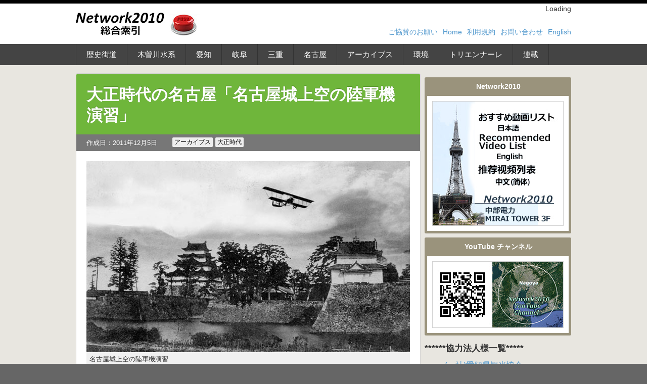

--- FILE ---
content_type: text/html
request_url: https://network2010.org/article/90
body_size: 7625
content:
<!DOCTYPE html PUBLIC "-//W3C//DTD XHTML 1.0 Transitional//EN" "https://www.w3.org/TR/xhtml1/DTD/xhtml1-transitional.dtd">
<html xmlns="https://www.w3.org/1999/xhtml" >

<!-- #BeginTemplate "blog.dwt" -->

<head>
	<meta http-equiv="Content-Type"content="text/html;charset=utf-8" />
	<meta name="viewport" content="width=1024" />
<!-- #BeginEditable "doctitle" -->
	<meta name="description" content="" />
	<meta name="keyword" content="" />
	<title>大正時代の名古屋「名古屋城上空の陸軍機演習」 : Network2010.org</title>
	<meta property="og:title" content="大正時代の名古屋「名古屋城上空の陸軍機演習」 : Network2010.org" />
<meta property="og:site_name" content="コンテンツ投稿" />
<meta property="og:url" content="https://network2010.org/article/90" />
<meta property="og:type" content="article" />
<meta property="og:image" content="http://network2010.org/icons/network2010.gif" />
<meta property="og:description" content="名古屋100km圏内の街道･歴史・文化･祭･イベント･観光情報など地域の魅力を独自に取材し、動画･写真でたっぷり紹介！" />
	<meta property="fb:app_id" content="	331281163612600" />
<meta property="fb:admins" content="100003355476398" />

	<link rel="stylesheet" type="text/css" href="https://network2010.org/colorbox/colorbox.css" />

<!-- #EndEditable -->
	<link rel="shortcut icon" href="https://network2010.org/contents/icons/network2010.ico" />
	<link rel="alternate"type="application/atom+xml"title="Network2010"href="https://network2010.org/feed?feed=atom"/>
	<link rel="stylesheet" type="text/css" href="https://network2010.org/contents/css/base.css"/>
	<!--[if gte IE 9]>
	  <style type="text/css">

	    body {
	       font-size:small;
	    }
	  </style>
	<![endif]-->
	<link rel="stylesheet" type="text/css" href="https://network2010.org/contents/css/css.css" />
<!-- Google tag (gtag.js) -->
<script async src="https://www.googletagmanager.com/gtag/js?id=G-PH8VE62W76"></script>
<script>
  window.dataLayer = window.dataLayer || [];
  function gtag(){dataLayer.push(arguments);}
  gtag('js', new Date());

  gtag('config', 'G-PH8VE62W76');
</script>
</head>


<body id="top">
<div id="fb-root"></div>
<script>(function(d, s, id) {
	var js, fjs = d.getElementsByTagName(s)[0];
	if (d.getElementById(id)) return;
		js = d.createElement(s); js.id = id;
		js.src = "//connect.facebook.net/ja_JP/all.js#xfbml=1&appId=	331281163612600";
		fjs.parentNode.insertBefore(js, fjs);
	}(document, 'script', 'facebook-jssdk'));
</script>

	<div id="header_bg">
		<div id="header">
			<h1><a href="https://network2010.org/article/2107"> 
<img alt="Network2010.org" src="https://network2010.org/contents/image/Network2010_logo.jpg" height="50" width="245" /></a></h1>
			<!--<div class="vcpn"><a href="https://network2010.org/article/1301">Network2010の運営主体が<br />NPO法人VCPNに移管しました</a></div>-->

			<div id="cse-search-form" style="width: 300px;">Loading</div>

			<link rel="stylesheet" href="https://www.google.com/cse/style/look/default.css" type="text/css" /> <style type="text/css">

			  input.gsc-input {
			    border-color: #BCCDF0;
			  }
			  input.gsc-search-button {
			    border-color: #666666;
			    background-color: #CECECE;
			  }
			</style>
			<div class="header_right">
				<ul>
					<li><a href="https://network2010.org/article/2238">ご協賛のお願い</a></li>
					<li><a href="https://network2010.org/">Home</a></li>
                              <li><a href="https://network2010.org/article/2200">利用規約</a></li>
					<li><a href="https://network2010.org/inquiry">お問い合わせ</a></li>
<li><a href="https://network2010.org/article/2137">English</a></li>
				</ul>
			</div>
		</div>
	</div>


	<div id="navi_bg">
		<div id="navi">
			<ul class="horizontalNavi">
				<li><a href="https://network2010.org/kaido/index.html">歴史街道</a></li>
				<li><a href="https://network2010.org/kisogawa/index.html">木曽川水系</a></li>
				<li><a href="https://network2010.org/aichi">愛知</a></li>
				<li><a href="https://network2010.org/gifu">岐阜</a></li>
				<li><a href="https://network2010.org/mie">三重</a></li>
				<li><a href="https://network2010.org/nagoya">名古屋</a></li>
				<li><a href="https://network2010.org/archives">アーカイブス</a></li>
				<li><a href="https://network2010.org/environment">環境</a></li>
				<li><a href="https://network2010.org/aichitriennale">トリエンナーレ</a></li>
				<li><a href="https://network2010.org/series">連載</a></li>
			</ul>
		</div>
	</div>



	<!-- コンテンツ -->
	<div id="content_bg">
		<div id="content">


			<!-- メインコンテンツ -->
			<!-- #BeginEditable "maincontent" -->
			<div id="maincontent">


				<!-- 記事エリア -->
				<div class="article">
										<div class="headline">
						<h2>大正時代の名古屋「名古屋城上空の陸軍機演習」</h2>
					</div>
					<ul class="entry_info">
						<li class="date"><a href="/article/90">作成日：2011年12月5日</a></li>
						<li class="label_box">
							<ul>
															<li class="label"><a href="/category/%E3%82%A2%E3%83%BC%E3%82%AB%E3%82%A4%E3%83%96%E3%82%B9">アーカイブス</a></li>
							 								<li class="label"><a href="/category/%E5%A4%A7%E6%AD%A3%E6%99%82%E4%BB%A3">大正時代</a></li>
							 
							</ul>
						</li>
					</ul>
					

					

										<div class="entry">
						<div class="caption"><img height="378" width="640" src="http://network2010.org/contents/files/archive/taisho_archives_90.jpg" alt="名古屋城上空の陸軍機演習" />
<p>名古屋城上空の陸軍機演習</p>
</div>
<p>名古屋場内には、歩兵第6連隊、騎兵第3連隊、野砲兵第３連隊、輜重兵第3大隊が駐屯し、師団司令部が総轄した。本丸や西の丸などは明治26年(1983)宮内省に移管され名古屋離宮となった。写真は、名古屋城の上を演習のため陸軍の複葉機が飛んでいる様子。</p>
<dl class="index"><dt>大正時代(1912-1926)の名古屋</dt><dd><a href="http://network2010.org/article/90">名古屋城上空の陸軍機演習</a></dd><dd><a href="http://network2010.org/article/91">名古屋まつり山車揃え</a></dd><dd><a href="http://network2010.org/article/705">陸軍地方幼年学校 </a></dd><dd><a href="http://network2010.org/article/92">名古屋国技館</a></dd><dd><a href="http://network2010.org/article/93">瀧兵商店</a></dd><dd><a href="http://network2010.org/article/708">千種停車場</a></dd><dd><a href="http://network2010.org/article/106">名古屋市役所前</a></dd><dd><a href="http://network2010.org/article/713">愛知県会議事堂</a></dd><dd><a href="http://network2010.org/article/107">名古屋市役所</a></dd><dd><a href="http://network2010.org/article/105">栄町交差点</a></dd><dd><a href="http://network2010.org/article/719">名古屋郵便局</a></dd><dd><a href="http://network2010.org/article/96">名古屋駅前(大正初期)</a></dd><dd><a href="http://network2010.org/article/98">名古屋駅(笹島)前</a></dd><dd><a href="http://network2010.org/article/103">名古屋駅前の人力車</a></dd><dd><a href="http://network2010.org/article/101">名古屋駅構内</a></dd><dd><a href="http://network2010.org/article/709">東邦瓦斯本社</a></dd><dd><a href="http://network2010.org/article/108">旭遊郭（花園町</a></dd><dd><a href="http://network2010.org/article/113">東別院 彼岸の賑わい</a></dd><dd><a href="http://network2010.org/article/870">東邦瓦斯工場</a></dd><dd><a href="http://network2010.org/article/707">熱田停車場</a></dd><dd><a href="http://network2010.org/article/117">熱田神宮海上門</a></dd><dd><a href="http://network2010.org/article/714">第八高等学校</a></dd><dd><a href="http://network2010.org/article/717">荒子観音寺</a></dd><dd><a href="http://network2010.org/article/871">教育水族館と南陽館</a></dd><dd><a href="http://network2010.org/article/119">名古屋港</a></dd><dd><a href="http://network2010.org/article/2107">☆INDEXへ☆</a></dd></dl>
<div class="caption"><img height="460" width="640" src="http://network2010.org/contents/files/archive/taisho_photo/90_02now.jpg" alt="現在の風景" />
<p>現在の風景</p>
</div>
<h3>地図</h3>
<p><iframe width="640" height="640" scrolling="no" marginwidth="0" frameborder="0" src="http://maps.google.co.jp/maps/ms?msa=0&amp;msid=210363245440283073958.0004b2d5fc4dc35e4ee4f&amp;brcurrent=3,0x6003709e107b2365:0x2a9622d4e8ceb352,0&amp;ie=UTF8&amp;t=m&amp;vpsrc=6&amp;ll=35.190224,136.899691&amp;spn=0.044822,0.054846&amp;z=14&amp;iwloc=0004b2d60142908da35c6&amp;output=embed" marginheight="0"></iframe><br /><small>より大きな地図で <a href="http://maps.google.co.jp/maps/ms?msa=0&amp;msid=210363245440283073958.0004b2d5fc4dc35e4ee4f&amp;brcurrent=3,0x6003709e107b2365:0x2a9622d4e8ceb352,0&amp;ie=UTF8&amp;t=m&amp;vpsrc=6&amp;ll=35.190224,136.899691&amp;spn=0.044822,0.054846&amp;z=14&amp;iwloc=0004b2d60142908da35c6&amp;source=embed" style="color: #0000ff; text-align: left;">アーカイブス大正時代</a> を表示</small></p>
<dl class="index"><dd><a href="#top">to page top</a></dd></dl><dl class="index"></dl>
						<a name="more"></a>



						<ul class="social_button">
							<li><div class="fb-like fb-like-comment" data-href="https://network2010.org/article/90" data-send="false" data-layout="button_count" data-width="450" data-show-faces="false"></div></li>
							<li><a href="http://twitter.com/share" class="twitter-share-button" data-url="https://network2010.org/article/90" data-count="horizontal">Tweet</a><script type="text/javascript" src="https://platform.twitter.com/widgets.js"></script></li>
							<li class="entry_last_update_date">最終更新：2023年8月13日 18時39分</li>
						</ul>


					</div>
					


						

				</div><!-- 記事エリア ここまで -->

			</div>

			<!-- #EndEditable -->
			<!-- メインコンテンツ ここまで -->


<!-- サイドバー -->
<div id="sidebar">


			
<div class="side_ｃooperation">
<div style="text-align: center">
  <h4>Network2010 </h4>
 </div>
   <ul>
<li><a href="https://network2010.org/article/2261" target="_blank">
<img src="https://network2010.org/contents/image/2261_botton.jpg" alt="" height="245" width="258" /></a></li>

</ul>
</div>

<div class="side_ｃooperation">
<div style="text-align: center">
  <h4> YouTube チャンネル</h4>
 </div>
<ul>
<li><a href="https://www.youtube.com/user/2010Network" target="_blank">
<img src="https://network2010.org/contents/image/2261youtube.jpg" alt="" height="130" width="258" /></a></li>
</ul></div>
				
<h5>******協力法人様一覧*****</h5>
<ul>
<li><a href="https://www.aichinavi.jp/" target="_blank">(一社)愛知県観光協会</a></li>
<li><a href="http://www.nagoya-info.jp/ncvb/" target="_blank">(公財)名古屋観光コンベンションビューロー</a></li>
<li><a href="https://inuyama.gr.jp/" target="_blank">(一社)犬山市観光協会</a></li>
<li><a href="http://www.nagoya-tv-tower.co.jp/" target="_blank">中部電力 MIRAI TOWER</a></li>
<li><a target="_blank" href="http://www.shinto-tsushin.co.jp/">株式会社新東通信</a></li>
<li><a href="https://www.hirokouji.com/" target="_blank">広小路セントラルエリア活性化協議会</a></li>
<li><a href="https://www.hirokouji.jp//" target="_blank">広小路中央商店街</a></li>
<li><a href="http://www.sakae-tax-corp.jp/" target="_blank">都築敏公認会計士事務所／栄税理士法人</a></li>
<li><a href="http://www.brck.co.jp/index.php" target="_blank">バイオリサーチセンター株式会社</a></li>
</ul>
<h5><a href="https://network2010.org/article/2238">-----個人の協力者-----</a></h5>




							<div class="social_link">
								<a href="https://www.youtube.com/user/2010Network/videos">
								<img title="Network2010チャンネル" alt="Network2010チャンネル" height="48" src="https://network2010.org/contents/icons/you_tube.png" width="48" /></a>
								<a href="https://twitter.com/Network2010org">
								<img title="Network2010のTwitter" alt="Network2010のTwitter" height="48" src="https://network2010.org/contents/icons/twitter.png" width="48" /></a>
								<a href="https://network2010.org/feed?feed=atom">
								<img title="Network2010のRSS" alt="Network2010のRSS" height="48" src="https://network2010.org/contents/icons/rss.png" width="48" /></a>
							</div>


						</div><!-- サイドバー ここまで -->

			<div class="pagetop clearboth">
				<p><a href="#top">このページの先頭へ</a></p>
			</div>

		</div><!-- end #content -->
	</div><!-- コンテンツ ここまで -->





	<!-- フッター -->
	<div id="footer_bg">
		<div id="footer">
			<ul class="column">
				<li>
					<dl>
						<dt>Network2010.org</dt>
						<dd><a href="https://network2010.org/article/1490">2013年取材活動報告</a></dd>
						<dd><a href="https://network2010.org/article/1491">「友隣行」提供動画リスト</a></dd>
						<dd><a href="https://network2010.org/article/475">Network2010について</a></dd>
						<dd><a href="https://network2010.org/article/477">ご協賛のお願い</a></dd>
						<dd><a href="https://network2010.org/article/476">協賛者リスト</a></dd>
						<dd><a href="https://network2010.org/donation">寄付の報告</a></dd>
						<dd><a href="https://network2010.org/inquiry">お問い合わせ</a></dd>
					</dl>
				</li>
				<li>
					<dl>
						<dt>お知らせ</dt>
												<dd><a href="/article/2035">Network2010足跡</a></dd>
												<dd><a href="/article/2034">ドローン撮影サンプル</a></dd>
												<dd><a href="/article/2033">進行中の事業②</a></dd>
												<dd><a href="/article/2032">進行中の事業①</a></dd>
						
					</dl>
				</li>
				<li>
					<dl>
						<dt>新着記事</dt>
												<dd><a href="/article/2270">シリーズ1930年代の名古屋</a></dd>
												<dd><a href="/article/2269">豊臣兄弟、加藤清正のふるさと中村</a></dd>
												<dd><a href="/article/2268">AIで蘇る100年前の名古屋（四区時代）中区その1</a></dd>
												<dd><a href="/article/2267">名古屋まつり 2025 </a></dd>
						
					</dl>
				</li>
				<li>
					<dl>
						<dt>イベント情報</dt>
						
					</dl>
				</li>
			</ul>
			<div class="copyright">
			Copyright © 2009–2011 Network2010. All rights reserved.
			</div>
		</div>
	</div>

	<!-- フッター ここまで -->

	<script type="text/javascript" src="https://network2010.org/contents/js/jquery-1.7.1.min.js"></script>
	<script type="text/javascript" src="https://network2010.org/contents/js/scroll.js"></script>

	<!-- googleカスタム検索 -->
	<script src="https://www.google.com/jsapi" type="text/javascript"></script>
	<script type="text/javascript">
		google.load('search', '1', {language : 'ja'});
		google.setOnLoadCallback(function() {
		var customSearchOptions = {};
		var imageSearchOptions = {};
		imageSearchOptions['layout'] = google.search.ImageSearch.LAYOUT_POPUP;
		customSearchOptions['enableImageSearch'] = true;
		customSearchOptions['imageSearchOptions'] = imageSearchOptions;  var customSearchControl = new google.search.CustomSearchControl(
		  '002262327362505347021:xuxcjia-g8a', customSearchOptions);
		customSearchControl.setResultSetSize(google.search.Search.FILTERED_CSE_RESULTSET);
		var options = new google.search.DrawOptions();
		options.enableSearchboxOnly("https://network2010.org/search");
		customSearchControl.draw('cse-search-form', options);
		}, true);
	</script>
	<!-- googleカスタム検索　ここまで -->

	<script type="text/javascript">	//google-analytics
	  var _gaq = _gaq || [];
	  _gaq.push(['_setAccount', 'UA-3308699-2']);
	  _gaq.push(['_trackPageview']);

	  (function() {
	    var ga = document.createElement('script'); ga.type = 'text/javascript'; ga.async = true;
	    ga.src = ('https:' == document.location.protocol ? 'https://ssl' : 'https://www') + '.google-analytics.com/ga.js';
	    var s = document.getElementsByTagName('script')[0]; s.parentNode.insertBefore(ga, s);
	  })();
	</script>

<!-- #BeginEditable "script" -->
	<script type="text/javascript" src="https://network2010.org/contents/js/addhtml.js"></script>
	<script type="text/javascript" src="https://network2010.org/contents/js/index_hover.js"></script>

	<script type="text/javascript" src="https://network2010.org/colorbox/jquery.colorbox.js"></script>
		<script type="text/javascript">	//colorbox
			$(document).ready(function(){
				//Examples of how to assign the ColorBox event to elements
				$(".group1").colorbox({rel:'group1'});
				$(".group2").colorbox({rel:'group2'});
				$(".group3").colorbox({rel:'group3'});
				$(".group4").colorbox({rel:'group4'});
				$(".ajax").colorbox();
				$(".youtube").colorbox({iframe:true, innerWidth:425, innerHeight:344});
				$(".iframe").colorbox({iframe:true, width:"95%", height:"95%"});
				$(".inline").colorbox({inline:true, width:"50%"});
				$(".callbacks").colorbox({
					onOpen:function(){ alert('onOpen: colorbox is about to open'); },
					onLoad:function(){ alert('onLoad: colorbox has started to load the targeted content'); },
					onComplete:function(){ alert('onComplete: colorbox has displayed the loaded content'); },
					onCleanup:function(){ alert('onCleanup: colorbox has begun the close process'); },
					onClosed:function(){ alert('onClosed: colorbox has completely closed'); }
				});

				//Example of preserving a JavaScript event for inline calls.
				$("#click").click(function(){
					$('#click').css({"background-color":"#f00", "color":"#fff", "cursor":"inherit"}).text("Open this window again and this message will still be here.");
					return false;
				});
			});
		</script>

		<script type="text/javascript" src="https://network2010.org/contents/js/simplelib.min.js"></script>
<!-- #EndEditable -->


<!-- nakanohito.jp ここから -->
	<script type='text/javascript'>
	<!--
	(function() {
	var login = '',
	    fpf = true,
	    fpn = '__ulfpc';

	// DO NOT ALTER BELOW THIS LINE
	var id = 6008125, h = '62ea';
	var rand = rand || Math.floor(Math.random() * 9000000) + 1000000;
	if('http:'==document.location.protocol){var params={id:id,lt:3,h:h,url:document.URL,ref:document.referrer,lg:login,rand:rand,bw:(window.innerWidth?window.innerWidth:(document.documentElement && document.documentElement.clientWidth!=0?document.documentElement.clientWidth:(document.body?document.body.clientWidth:0 ))),bh:(window.innerHeight?window.innerHeight:(document.documentElement && document.documentElement.clientHeight!=0?document.documentElement.clientHeight:(document.body?document.body.clientHeight:0 ))),dpr:(window.devicePixelRatio!=undefined?window.devicePixelRatio:0),sw:screen.width,sh:screen.height,dpr:(window.devicePixelRatio!=undefined?window.devicePixelRatio:0),sb:document.title,guid:'ON'};if(fpf){params.fp=getuid(fpn);}params.eflg=1;var a=document.createElement('a');var lg=document.createElement('img');lg.setAttribute('id','_ullogimgltr');lg.setAttribute('width',1);lg.setAttribute('height',1);lg.setAttribute('alt','');var src='https://le.nakanohito.jp/le/1/?';for(var key in params ) src=src.concat(key+'='+encodeURIComponent(params[key] )+'&');lg.src=src.slice(0,-1);a.setAttribute('href','https://smartphone.userlocal.jp/');a.setAttribute('target','_blank');a.appendChild(lg);var s=document.getElementsByTagName('body')[0];s.appendChild(a);}
	function getuid(key){var arr=[],date=new Date(),exp=new Date();exp.setFullYear(exp.getFullYear()+7);if(document.cookie){arr=document.cookie.split(";");for(var i=0; i<arr.length; i++ ){var str=arr[i].replace(/^\s+|\s+$/g,"");var len=str.indexOf('=');if(str.substring(0,len)==key)return unescape(str.slice(len+1));}}var r=randobet(4);var m=date.getMonth()+1,d=date.getDate(),h=date.getHours(),i=date.getMinutes(),s=date.getSeconds();var num=String(date.getFullYear())+(String(m).length==1?'0':'' )+String(m)+(String(d).length==1?'0':'' )+String(d)+(String(h).length==1?'0':'' )+String(h)+(String(i).length==1?'0':'' )+String(i)+(String(s).length==1?'0':'' )+String(s)+String(r);document.cookie=key+'='+num+'_f; expires='+(new Date(exp).toUTCString())+'; domain='+location.hostname;return num+'_f';}
	function randobet(n){var a='123456789'.split(''),s='';for(var i=0;i<n;i++) s+=a[Math.floor(Math.random() * a.length)];return s;};
	})();
	//-->
	</script>
	<noscript>
	<a href='https://smartphone.userlocal.jp/' target='_blank'><img src='https://le.nakanohito.jp/le/1/?id=6008125&h=62ea&lt=3&guid=ON&eflg=1' alt='スマートフォン解析' height='1' width='1' border='0' /></a>
	</noscript>
<!-- nakanohito.jp ここまで -->

</body>

<!-- #EndTemplate -->

</html>


--- FILE ---
content_type: text/css
request_url: https://network2010.org/contents/css/base.css
body_size: 2029
content:
@charset "utf-8";

/*
@prefix : <http://purl.org/net/ns/doas#> .
<> a :CSSstylesheet;
 :title "Vicuna Smart Canvas Style - Context";
 :created "2008-04-10";
 :release [:revision "1.0"; :created "2008-04-10"];
 :author [:name "wu"; :homepage <http://vicuna.jp/>; :mbox "3ping.org@gmail.com"];
 :license <http://www.opensource.org/licenses/mit-license.php>;
 :description "各要素単独のスタイル";
 :note "
 	Outline - 
		1-1.Yahoo UI Library Fonts CSS. 
		1-2.Settings. 
		1-3.Universal selector. 
		1-4.Structure Module. 
		1-5.Text Module. 
		1-6.Hypertext Module. 
		1-7.List Module. 
		1-8.Edit Module. 
		1-9.Forms Module. 
		1-10.Tables Module. 
		1-11.Image Module. 
		1-12.Object Module
		";
 :dependencies [
 	:name "Yahoo";
	:title "YUI Fonts CSS";
	:description "ブラウザ間のフォントサイズを揃えるライブラリ";
	:revisiton "2.5.1";
	:homepage <http://developer.yahoo.com/yui/fonts/>;
	:license <http://developer.yahoo.com/yui/license.txt>;
	:note "
		Font-size Adjustment.
			77% = 10px	|	123.1% = 16px	|	167% = 22px
			85% = 11px	|	131% =  17px	|	174% = 23px 
			93% = 12px	|	138.5% = 18px	|	182% = 24px 
			100% = 13px	|	146.5% = 19px	|	189% = 25px 
			108% = 14px	|	153.9% = 20px	|	197% = 26px 
			116% = 15px	|	161.6% = 21px	| 
			"
	] .
*/

/* Do not edit*/
body {font:13px/*1.231*/ メイリオ,arial,helvetica,clean,sans-serif;*font-size:small;*font:x-small;}table {font-size:inherit;font:100%;}tt{font-family:monospace;*font-size:108%;line-height:100%;}

samp{font-family:monospace;*font-size:108%;line-height:100%;}

kbd{font-family:monospace;*font-size:108%;line-height:100%;}

code{font-family:monospace;*font-size:108%;line-height:100%;}

pre{font-family:monospace;*font-size:108%;line-height:100%;}

/*======================================

	1-2. Font size setting
	
=======================================*/

blockquote {
	font-size: 110%;
}

p {
	font-size: 110%;
}

dd {
	font-size: 110%;
}

dt {
	font-size: 110%;
}

li {
	font-size: 110%;
}

/*======================================

	1-3.Universal selector
	
=======================================*/

* {
	margin:0;
	padding:0;
}

/*======================================

	1-4.Structure Module
	
=======================================*/

html {
	margin:0;
	padding:0;

	/*overflow-y: scroll;*/
}

body {
	line-height: 1.5;
}

/*======================================

	1-5.Text Module
	
=======================================*/

address {
	margin: 0.5em 0 1em 0;
}

blockquote {
	margin: 0.5em 0 1em 0;
}

p {
	margin: 0.5em 0 1em 0;
}

address {
	font-style: normal;
}

h6 {
	margin: 0.8em 0 0.5em 0;
}

h5 {
	margin: 0.8em 0 0.5em 0;
}

h4 {
	margin: 0.8em 0 0.5em 0;
}

h3 {
	margin: 0.8em 0 0.5em 0;
}

h2 {
	margin: 0.8em 0 0.5em 0;
}

h1 {
	margin: 0.8em 0 0.5em 0;
}

h1 {
	font-size: 200%;
}

h2 {
	padding-bottom: 0.3em;
	font-size: 220%;
}
h3 {
	padding: 0.1em 0px;
	font-size: 170%;
}
h4 {
	font-size: 140%;
}
h5 {
	font-size: 116%;
}
h6 {
	font-size: 116%;
}

p {
	line-height: 1.7;
}

br {
	letter-spacing: 0;
}


blockquote {
	margin-left: 40px;
	padding: 0.6em 20px;
}

blockquote * {
	margin: 0;
	border: none!important;
}

blockquote[title]:before {
	margin-bottom: 0.6em;
	display: block;
	content: "Quote: "attr(title); 
}

blockquote[cite]:after {
	padding: 0.8em 20px;
	display: block; 
	content: "Quote: "attr(cite);
	text-align: right;
}

em {
	font-weight: bold;
	font-style: normal;
}

strong {

}

code {
	font-family: monospace;
}

acronym {
	border-bottom: 1px dotted #aaa;
	cursor: help;
}


abbr {
	border-bottom: 1px dotted #aaa;
	cursor: help;
}


/*======================================

	1-6.Hypertext Module
	
=======================================*/
a:link {
	color: #4f97cd;
	text-decoration: none;
}

a:visited {
	color: #4f97cd;
	text-decoration: none;
}

a:hover {
	color: #16b6ff;
	text-decoration: underline;
}


/*======================================

	1-7.List Module
	
=======================================*/

dl {
	margin: 1em 30px;
}

ol {
	margin: 1em 30px;
}

ul {
	margin: 1em 30px;
}

dl {
	padding: 1px 0;
	list-style-position: inside;
}

ol {
	padding: 1px 0;
	list-style-position: inside;
}

ul {
	padding: 1px 0;
	list-style-position: outside;
}

ul {
	list-style-type: circle;
}

dd {
	margin: 0.4em 10px;
}

dt {
	margin: 0.4em 10px;
}

li {
	margin: 0.4em 10px;
}

dt {
	margin-top: 0.6em;
}

dd {
	margin-left: 20px;
	margin-bottom: 0.6em;
}

dd dd {
	font-size: 100%;
}

dd dt {
	font-size: 100%;
}

dd pre {
	font-size: 100%;
}

dd p {
	font-size: 100%;
}

dd li {
	font-size: 100%;
}

li dd {
	font-size: 100%;
}

li dt {
	font-size: 100%;
}

li pre {
	font-size: 100%;
}

li p {
	font-size: 100%;
}

li li {
	font-size: 100%;
}

dd p {
	margin: 0 10px;
}

dd dl {
	margin: 0 10px;
}

dd ol {
	margin: 0 10px;
}

dd ul {
	margin: 0 10px;
}

li p {
	margin: 0 10px;
}

li dl {
	margin: 0 10px;
}

li ol {
	margin: 0 10px;
}

li ul {
	margin: 0 10px;
}

/*======================================

	1-8.Edit Module
	
=======================================*/

del {
	color: #bbb;
	text-decoration: line-through;
}

del[datetime]:before {
	content: " ( "attr(datetime)"\00524a\009664) ";
}

ins {
	border-bottom: 1px dotted #ccc;
	text-decoration: none;
}

ins[datetime]:before {
	content: " ( "attr(datetime)"\004fee\006b63) ";
}

/*======================================

	1-9.Forms Module
	
=======================================*/

form {
	margin: 0em 0px 0em 0px;
	padding: 1px 0;
}

form p {
	margin: 0.5em 20px;
}

form dl {
	margin: 0.5em 20px;
}

fieldset {
	padding: 0;
}

legend {
	margin: 0 1em;
	padding: 0 10px;
	position: relative;
	top: -0.7em;
}

textarea {
	margin: 0.5em 5px;
	padding: 1px 0.2em;
	font-family: Arial, Helvetica, "ヒラギノ角ゴ Pro W3",  sans-serif;
}

input {
	margin: 0.5em 5px;
	padding: 1px 0.2em;
	font-family: Arial, Helvetica, "ヒラギノ角ゴ Pro W3",  sans-serif;
}
/*
input:hover,
textarea:hover {

}

input:focus,
textarea:focus {

}

textarea {
	font-size: 100%;
	padding: 0.4em 8px;
}

input.inputField {

}

input.submit {
	_padding: 0;
	border: none;
	font-size: 85%;
	font-weight: bold;
	text-transform: uppercase;
}

input.submit:hover {

}

input.radio {
	background-color: transparent;
	background-image: none;
	border: none;
}*/

*/

/*======================================

	1-10.Tables Module
	
=======================================*/

table {
	margin: 0 0 0.5em 0;
	border-collapse: separate;
}

td {
	border: 1px solid #000000;
	padding: 0.5em 5px;
}
th {
	border: 1px solid #000000;
	padding: 0.5em 5px;
}

/*======================================

	1-11.Image Module
	
=======================================*/

img {
	vertical-align: bottom;
}

/*======================================

	1-12.Object Module
	
=======================================*/

embed {

}

object {

}


--- FILE ---
content_type: text/css
request_url: https://network2010.org/contents/css/css.css
body_size: 7126
content:
/* === element ==== */
html {
	background-color: #666666;
}


body {
	color: #333333;
	font-family: "メイリオ","Meiryo","ヒラギノ角ゴ Pro W3","Hiragino Kaku Gothic Pro","ＭＳ Ｐゴシック", "MS P Gothic","Osaka",Verdana,Arial, Helvetica, sans-serif;
	background-color: #e8e6e0;
	font-size: 90%;
}

h1 {
	margin: 0px;
	padding-bottom: 15px;
	padding-top: 15px;
	padding-left: 0px;
}

h2 {
	margin-top: 0.2em;
	margin-bottom: 0.2em; /*background-image: url('../images/stripe.png');*/;
	background-repeat: repeat;
	padding-bottom: 0em;
	padding-top: 0em;
	line-height: 1.3em;
	color: #FFFFFF;
	vertical-align: middle;
}

h3 {
	background-image: url('http://network2010.org/contents/image/h3-bg.gif');
	background-repeat: no-repeat;
	background-position: 0px bottom;
	margin: 2em 0 1em 0;
	padding-bottom:8px;
	line-height:1.2;
}

h4 {
	background-position: 0px 0.2em;
	margin-top: 2em;
	background-image: url('http://network2010.org/contents/image/h4_green.gif');
	background-repeat: no-repeat;
	padding-left: 1.3em;
}

ul {
	margin-top: -0.5em;
	margin-bottom: 2em;
}
ol {
	margin-top: -0.5em;
	margin-bottom: 2em;
	margin-left: 0;
}

table.spec {
	border: 1px #E3E3E3 solid;
	border-collapse: collapse;
	border-spacing: 0;
	font-size: 1em;
	width: 100%;
	margin: 1em 0 ;
}

	table.spec th {
		padding: 5px;
		border: #E3E3E3 solid;
		border-width: 0 0 1px 1px;
		background: #f5f5f5;
		font-weight: bold;
		line-height: 120%;
		text-align: left;
	}

	table.spec td {
		padding: 5px;
		border: 1px #E3E3E3 solid;
		border-width: 0 0 1px 1px;
	}

a img {
	border-style: none;
}
a:hover img{
	opacity:0.8;
	filter:alpha(opacity=80);
	-ms-filter: "alpha( opacity=80 )";
}
.right {
	float: right;
}
.left {
	float: left;
}
.clearboth {
	clear: both;
}


/* === header ==== */

#header_bg {
	width: 100%;
	background-color: #FFFFFF;
	border-top-style: solid;
	border-top-width: 7px;
	border-top-color: #000000;
}

	#header {
		width: 980px;
		margin: 0px auto 0px auto;
		background-color: #FFFFFF;
		position: relative;
	}

		#cse-search-form {
			position: absolute;
			top: 0px;
			right: 0px;
			text-align: right;
		}

		.vcpn a {
			position: absolute;
			bottom: 13px;
			left: 350px;
			padding: 0px;
			margin: 0px;
			font-weight:bold;
			font-size:1.1em;
			padding:5px;
			border:1px solid #f19100;
			border-radius: 3px;
			background-color:#ff9f0e;
			color:#ffffff;
			display:block;
		}
		.vcpn a:hover {
			background-color:#ffbc56;
			color:#ffffff;
			text-decoration:none;
		}


		.header_right {
			position: absolute;
			bottom: 13px;
			right: 0px;
			padding: 0px;
			margin: 0px;
			/*width:600px;*/
		}

			.header_right ul{
				margin:0;
			}

				.header_right li {
					margin: 0px 0px 0px 10px;
					padding: 0px;
					float: left;
					list-style-type: none;
					font-size: 1em;
				}


/* === navi ==== */

#navi_bg {
	background-color: #444;
	border-bottom-style: solid;
	border-bottom-width: 1px;
	border-bottom-color: #333;
}

	#navi {
		margin: 0px auto 0px auto;
		padding: 0 0 0px 0;
		width: 980px;
		background-color: #FFFFFF;
	}

		#navi ul.horizontalNavi {
			margin: 0px;
			padding: 0;
			width: 980px;
			height: 41px; /* 背景色を出すために高さを指定 */;
			background-color: #444;
			border-left-style: solid;
			border-left-width: 1px;
			border-left-color: #333;
		}

			#navi ul.horizontalNavi li {
				float: left;
				margin: 0 auto 0 auto;
				padding: 0;
				list-style-type: none;
				font-size: 15px;
			line-height: 1em;
		}

			#navi ul.horizontalNavi li a {
				position: relative; /* IE6 Bug Fix */;
				display: block;
				margin: 0px;
				padding: 13px 20px 13px 20px;
				background-color: #444;
				color: #fff;
				text-align: center;
				text-decoration: none;
				line-height: 1em;
				border-right: 1px solid #333;
			}

			#navi ul.horizontalNavi li a:hover {
				background-color: #555555;
				text-decoration: none;
			}


/* === content ==== */

#content_bg {
	width: 100%;
}

	#content {
		width: 980px;
		padding: 0 10px;
		margin: 16px auto 0px auto;
	}


/* === maincontent ==== */

#maincontent {
	/*border: 1px solid #d3d3d3;
	border-radius: 3px;*/
	width: 680px;
	float: left;
}

	.gallery {
		border: 1px solid #d3d3d3;
		border-radius: 3px;
		width: 680px;
		margin-bottom: 8px;
		background-color: #9966FF;
		height: 300px;
	}

	.body,
	.body_wide {
		border: 1px solid #d3d3d3;
		border-radius: 3px;
		padding: 20px;
		background-color: #FFFFFF;
		background-color: #FFFFFF;
		position: relative;
	}

	.body {
		width: 640px;
		position: relative;
	}

	.body_wide {
		width:940px;
	}

	.article {
		border: 1px solid #d3d3d3;
		border-radius: 3px;
		width: 680px;
		background-color: #FFFFFF;
	}

		#maincontent ul.column2,
		#maincontent ul.column3,
		#maincontent ul.column3_index,
		#maincontent ul.column4 {
			width: 660px;
			margin: -20px -20px 20px 0px;
			overflow: hidden;
			_zoom: 1;
			list-style-type: none;
		}

			#maincontent ul.column2 li,
			#maincontent ul.column3 li,
			#maincontent ul.column3_index li,
			#maincontent ul.column4 li {
				padding: 0px;
				margin: 20px 20px 0px 0px;
				width: 310px;
				float: left;
			}

		#maincontent .column5 {
			margin: -1.6em -22px 0px 0px;
			padding: 0px;
			width: 660px;
			overflow: hidden;
			_zoom: 1;
			list-style-type: none;
			position: relative;
		}
			#maincontent .column5 li {
				margin: 1.6em 22px 0px 0px;
				width: 110px;
				float: left;
				_zoom: 1;
				position: relative;
			}


	.entry {
		border-bottom-right-radius: 3px;
		border-bottom-left-radius: 3px;
		padding: 20px;
		background-color: #FFFFFF;
		width: 640px;
	}



/* === sidebar ==== */

#sidebar {
	width: 290px;
	float: right;
}

	#sidebar h4 {
		border-radius: 2px;
		padding: 5px 5px 4px 5px;
		border: 1px solid #cec7b0;
		margin-top: 0px;
		background-color: #d9d2bb;
		margin-bottom: 10px;
		font-size: 1em;
		line-height: 1.1em;
		background-image: none;
	}

	#sidebar h4.ad {
		margin-bottom: 4px;
	}


	#sidebar .side_supporter {
		border-radius: 3px;
		padding: 0px;
		margin: 0px;
		background-color: #FFFFFF;
		border: 5px solid #ff9f0e;
	}
		#sidebar .side_supporter h4 {
			border-radius: 0;
			color: #fff;
			background-image: none;
			padding: 5px 5px 10px 6px;
			border-color: #ff9f0e;
			background-color: #ff9f0e;
		}
	#sidebar .side_supporter_list {
		padding: 0px;
		margin: 8px 0;
	}
		#sidebar .side_supporter_list p {
			color: #fff;
			margin:0;
			font-size:1.3em;
			line-height:1.3em;
		}
			#sidebar .side_supporter_list p a {
				border-radius: 3px;
				background-color: #ef5095;
				padding: 15px 20px;
				color: #fff;
				display:block;
				font-weight:bold;
			}
				#sidebar .side_supporter_list p a:hover {
					background-color: #d5367b;
					color: #ffffff;
					text-decoration: none;
				}



	#sidebar .side_ｃooperation {
		border-radius: 3px;
		padding: 0px;
		margin: 0px;
		background-color: #FFFFFF;
		margin-top: 8px;
		border: 5px solid #9a937c;
	}


		#sidebar .side_ｃooperation h4 {
			border-radius: 0;
			color: #ffffff;
			background-image: none;
			padding: 5px 5px 10px 6px;
			border-color: #9a937c;
			background-color: #9a937c;

		}



		#sidebar .side_supporter ul,
		#sidebar .side_ｃooperation ul,
		#sidebar .side_container ul {
			padding: 0;
			margin:0;
		}
			#sidebar .side_supporter ul li {
				list-style-type: none;
				list-style-position: outside;
				padding: 0;
				margin: 0 5px 5px 10px;
				line-height:1.2;
				padding: 3px 0;
				font-size: 1.3em;

			}
			#sidebar .side_ｃooperation ul li {
				list-style-type: none;
				list-style-position: outside;
				padding: 0;
				margin: 0 10px 10px 10px;
				line-height:1.4;
			}

				#sidebar .side_ｃooperation ul li img {
					border:1px solid #d3d3d3;
				}



	#sidebar .side_container {
		border: 1px solid #d3d3d3;
		padding: 10px;
		border-radius: 3px;
		background-color: #FFFFFF;
		margin-top: 8px;
	}




			#sidebar .side_container ul li {
				list-style-type: none;
				list-style-position: outside;
				font-size: 100%;
				padding: 0px;
				margin: 0px 0px 0.2em 0px;
			}

		#sidebar .side_container dl.news {
			margin: 0px;
			width: 270px;
		}

			#sidebar .side_container dl.news dt {
				padding: 0px;
				margin: 0px 5px 0px 0px;
				float: left;
				display: block;
			}

			#sidebar .side_container dl.news dt.date {
				background-color: #f0f0f0;
				padding: 1px 4px 2px 4px;
				line-height: 1.4em;
				border-radius: 3px;
				font-size: 0.8em;
				margin-top: 1px;
			}

			#sidebar .side_container dl.news dd {
				list-style-type: none;
				list-style-position: outside;
				font-size: 100%;
				margin: 0px 0px 0.5em 0px;
				overflow: hidden;
				_zoom: 1;
				padding-right: 0px;
				padding-left: 0px;
			}

		#sidebar .side_container dl.event {
			overflow: hidden;
			padding: 0px;
			margin: -5px 0px -5px 0px;
			width: 267px;
			zoom: 1;
		}

			#sidebar .side_container dl.event dt {
				font-size: 0.9em;
				padding: 6px 0px 0px 0px;
				margin: 0px;
			}

			#sidebar .side_container dl.event dd {
				padding: 0px 0px 5px 0px;
				border-bottom-style: dotted;
				border-bottom-width: 1px;
				border-bottom-color: #999999;
				margin: 0px 0px -1px 0px;
			}

		.side_container p.readmore {
			margin: 0px;
			padding: 0px;
			font-size: 0.8em;
			line-height: 1em;
			text-align: right;
		}

			p.readmore a {
				display: block;
			}

	#sidebar .side_ad {
		border-radius: 3px;
		border: 5px solid #d3d3d3;
		padding: 0px;
		margin: 8px 0px 0px 0px;
		background-color: #FFFFFF;
	}
	#sidebar .side_ad:first-child {
		margin: 0px 0px 8px 0px;
	}
	#sidebar .social_link {
		margin: 8px 0px 0px 0px;
	}



/* === pagetop ==== */

.pagetop {
	padding: 0px;
	margin: 0em;
	clear: both;
	width: 980px;
	overflow : hidden;
}

	.pagetop p {
		float: right;
		margin: 21px 0em 0em 0em;
		padding: 0px;
		color: #FFFFFF;
	}

		.pagetop p a {
			padding: 5px 10px 5px 10px;
			border-top-left-radius: 3px;
			border-top-right-radius: 3px;
			border-style: none;
			background-color: #666666;
			color: #FFFFFF;
		}



/* === footer ==== */

#footer_bg {
	background-color: #666666;
}

	#footer {
		padding: 2em 0em 1em 0em;
		margin: 0px auto 0px auto;
		width: 980px;
		clear: both;
		color: #FFFFFF;
	}

		#footer ul.column {
			width: 1000px;
			padding: 0px;
			margin: 0px -20px 1em 0px;
			overflow: hidden;
			_zoom: 1;
			list-style-type: none;
		}

			#footer ul.column li {
				overflow: hidden;
				padding: 0px;
				margin: 0px 20px 0px 0px;
				width: 230px;
				float: left;
			}

				#footer dl {
					padding: 0px;
					margin: 0px;
				}

					#footer dt {
						font-weight: bold;
						padding: 0px;
						margin: 0px;
						font-size: 1.2em;
					}

					#footer dd {
						margin: 0.25em;
						padding: 0px 0px 0px 12px;
						font-size: 0.9em;
						line-height: 1.4em;
						background-repeat: no-repeat;
						background-image: url('http://network2010.org/contents/image/list_green.gif');
						background-position: 0px 5px;
					}

		#footer h4 {
			padding: 0px;
			margin: 0px;
			border-bottom-style: ridge;
			border-bottom-width: 5px;
			border-bottom-color: #FF00FF;
		}

		#footer a {
			color: #FFFFFF;
		}

		div.copyright {
			padding-left: 0px;
			padding-top: 1em;
		}



/* === headline ==== */

.headline {
	margin: 0px;
	border-top-left-radius: 3px;
	border-top-right-radius: 3px;
	padding: 15px 20px 10px 20px;
	background-color: #6fb63b;
	width: 640px;
	text-shadow: 0 -1px 1px rgba(0,0,0,0.25);
}

	p.category {
	    border-bottom: 1px #82c94e solid;
		padding: 0px;
		margin-top: 0px;
		margin-right: 0px;
		margin-left: 0px;
		font-weight: bold;
		color: #FFFFFF;
		z-index: 10;
	    position: relative;
	}
	p.category:before {
		bottom: 0;
	    content: "";
	    display: block;
	    left: 0;
	    position: absolute;
	    right: 0;
	    top: 0;
	    z-index: -1;
	    border-bottom: 1px #5ea62b solid;
	}


/*** ul.entry_info ***/
ul.entry_info {
	width: 660px;
	padding: 0px 0px 0px 20px;
	margin: 0;
	list-style-type: none;
	background-color: #777;
	line-height: 1em;
	overflow : hidden;
	_zoom: 1;/* IE6 Bug Fix */
}
	ul.entry_info li.date {
	width: 160px;
	margin: 0 10px 0 0;
	float: left;
	padding: 0px;
	list-style-type: none;
	color: #fff;
	text-align: left;
	text-decoration: none;
	line-height: 1em;
}
		ul.entry_info li.date a {
			position: relative; /* IE6 Bug Fix */;
			display: block;
			margin: 5px 0px 5px 0px;
			padding: 5px 0px 5px 0px;
			color: #fff;
			text-align: left;
			text-decoration: none;
			line-height: 1em;
			font-size: 0.85em;
		}

	ul.entry_info li.label_box {
		width: 470px;
		float: left;
		margin: 0;
		padding: 0;
	}
		ul.entry_info  li.label_box ul{
			width: 470px;
			margin: 0 -5px 5px 0;
			overflow : hidden;
			_zoom: 1;/* IE6 Bug Fix */
		}
			ul.entry_info  li.label_box ul li.label {
				padding: 0px;
				margin: 0px 5px 0px 0;
				list-style-type: none;
				float: left;
			}
				ul.entry_info  li.label_box ul li.label a:hover {
					background-color: #555555;
					text-decoration: none;
					color: #FFFFFF;
				}

.index dd a {
	background-position: 3em;
	border: 1px solid #d5ceb7;
	border-radius: 3px;
	position: relative; /* IE6 Bug Fix */;
	display: block;
	margin: 5px 0px 0px 0px;
	padding: 6px;
	background-color: #FFFFFF;
	color: #000;
	text-align: center;
	text-decoration: none;
	line-height: 1em;
	font-size: 0.75em;
	white-space: nowrap;
	background-image: http://network2010.org/kaido/_src/sc3504/page_right.jpg;
	background-repeat: no-repeat;
}



/*--- 画像配置 ---*/
div.img_left {
	float: left;
	margin: 5px 20px 1em 0;
}
div.img_right {
	margin: 5px 0px 1em 15px;
	float: right;
}
.img310 {
	width: 310px;
}
.img200 {
	width: 200px;
}
.img_border {
	margin: 0px;
	padding: 3px;
	border: 1px solid #d3d3d3;
}




/*--- archiveページ ---*/
h3.archive_title {
	padding-right:215px;
}
.archive_list ul {
	padding: 0px;
	margin: 0px;
	list-style-type: none;
}
.mado_list li {
	overflow: hidden;
	padding: 0px;
	margin: 0px 0px 2em 0px;
	width: 640px;
}
.archive_list li {
	padding: 0 0 0 120px;
	position: relative;
	margin-bottom: 2em;
	min-height: 110px;
	height: auto !important; /*ie6用*/;
	height: 110px;
	margin-right: 0px;
	margin-left: 0px;
}



/*--- 新着記事 ---*/
.body h3:first-child,
.body_wide h3:first-child,
.archive_list h3:first-child,
.latest_entry h3:first-child,
.mado_list h3:first-child,
.entry>h3:first-child,
.body h4:first-child,
.archive_list h4:first-child,
.latest_entry h4:first-child,
.mado_list h4:first-child,
.entry>h4:first-child {
	margin-top: 0 ;
}
.latest_entry .column2 li {
	overflow: hidden;
	height: 12em;
}
.latest_entry .thumb_box {
	margin-bottom: 10px;
}
.square {
	margin: 0px;
	padding: 3px;
	border: 1px solid #d3d3d3;
	display: block;
	height: 100px;
	width: 100px;
}
.square_img {
	clip: rect(0px 135px 100px 35px);
	position: absolute;
	margin-left: -35px;
}
	.square_img img {
		width: 170px;
	}
			.archive_list p,
			.latest_entry p,
			.mado_list p {
				padding: 0px;
				margin: 0px;
				font-size: 0.9em;
				line-height: 1.48em;
			}

			.archive_list .date,
			.latest_entry .date,
			.mado_list .date {
				font-size: 0.8em;
				margin-bottom: 0.3em;
			}
			.archive_list .title,
			.latest_entry .title {
				font-size: 0.9em;
				font-weight: bold;
				line-height: 1.4em;
				margin-bottom: 0.2em;
			}
			.mado_list .title,
			.column7 .title {
				font-size: 0.9em;
				line-height: 1.4em;
				margin-bottom: 0.3em;
				font-weight: normal;
			}



.img_tile {
	overflow: hidden;
	height: 147px;
	position: relative;
	z-index: 0;
}
	.img_tile a.square {
		margin: 0px 0px 5px 0px;
		padding: 3px;
		border: 1px solid #d3d3d3;
		display: block;
		float: left;
		background-color: #FFFFFF;
	}
/*.gradation {
	position: absolute;
	left: 0px;
	z-index: 10;
	border-style: none;
	width: 110px;
	height: 15px;
	bottom: 0px;
}*/

	#maincontent ul.column3 li,
	#maincontent ul.column3_index li {
		width: 200px;
		float: left;
	}
	#maincontent ul.column3_index li {
	border: 1px solid #e0e0e0;
	padding: 5px;
	width: 188px;
	font-size: 0.9em;
}
		.column3 li h4,
		.column2 li h4 {
			font-size: 1em;
			font-weight: bold;
			margin-top: 0.4em;
			background-image: none;
			padding-left: 0px;
		}
ul.entry_info li.label_box ul li.label a {
	border-radius: 2px;
	position: relative; /* IE6 Bug Fix */;
	display: block;
	margin: 5px 0px 0px 0px;
	padding: 4px;
	background-color: #eeeeee;
	color: #000;
	text-align: center;
	text-decoration: none;
	line-height: 1em;
	font-size: 0.75em;
	white-space: nowrap;
}

.index {
	border: 1px solid #cec7b0;
	border-radius: 5px;
	padding: 10px;
	width: 620px;
	margin: 2em -10px 2em 0px;
	overflow : hidden;
	_zoom: 1;
	background-color: #e4ddc6;
}
	.index dt {
		margin: 0px 0px 5px 0px;
		border-bottom: 1px #82c94e solid;
		padding: 0px 0px 5px 0px;
		font-weight: bold;
		z-index: 10;
		position: relative;
		border-bottom-color: #f6efd8;
	}
	.index dt:before {
		bottom: 0;
		content: "";
		display: block;
		left: 0;
		position: absolute;
		right: 0;
		top: 0;
		z-index: -1;
		border-bottom: 1px #5ea62b solid;
		border-bottom-color: #c6bfa8;
	}
	.index dd {
		padding: 0px;
		margin: 0px 5px 0px 0;
		list-style-type: none;
		float: left;
	}

		.index dd a.hover,
		.index dd a:hover {
			background-color: #b0a992;
			text-decoration: none;
			color: #FFFFFF;
		}

h3 + h4 {
	margin-top: 0px;
}

.archive_list .thumb_box {
	width: 108px;
	position: relative;
	position: absolute;
	top: 0;
	left: 0px;
}
.series .thumb_box,
.latest_entry .thumb_box,
.mado_list .thumb_box {
	overflow: hidden;
	float: left;
	width: 108px;
	margin: 0px 10px 0px 0px;
	position: relative;
}

/*--- トップページ スライド ---*/
.slider-wrapper {
	margin-bottom: 10px;
	width: 680px;
	height: 300px;
}
.theme-default #slider {
	margin: 0 auto;
	width: 680px; /* Make sure your images are the same size */;
}


/*--- ページ送り ---*/
.pager {
	width: 600px;
	text-align: center;
	margin: 10px auto;
	padding: 8px 20px;
}

	.pager a {
		padding: 2px 5px 2px 5px;
		text-decoration: none;
		margin-right: 1px;
		margin-left: 1px;
	}
		.pager a:link,
		.pager a:visited {
			border-radius: 3px;
			background-color: #ffffff;
			border: solid 1px #dedede;
		}
		.pager a:hover {
			color: #ffffff;
			border: 1px solid #d3d3d3;
			background-color: #16b6ff;
		}

			.pager a.current_page_number {
				color: #ffffff;
				border: 1px solid #d3d3d3;
				background-color: #16b6ff;

			}


/*--- 囲み ---*/
.kakomi {
	border-radius: 3px;
	border: 1px solid #CCCCCC;
	padding: 15px;
	margin-top: 1em;
	margin-bottom: 1em;
}
	.kakomi >* {
		margin: 0px;
	}
	.kakomi >ul {
		margin: 0 0 0 25px;
	}
		.kakomi > ul > li {
		margin: 0;
		}




.side_supporter a {
	color: #333333;
}

td {
	border: 1px solid #FFFFFF;
}
caption {
	font-weight: bold;
	text-align: left;
}
#maincontent ul.column4 li {
	width: 145px;
	float: left;
}
.entry .index:first-child {
	margin-top: 0px;
}
.entry > *:last-child {
	margin-bottom: 0em;
}
.index + h3 {
	margin-top: 1em;
}
#maincontent ul.column2 li .title_list,
#maincontent ul.column3 li .title_list {
	margin: 0 0 2px 0;
	padding: 0px 0px 0px 12px;
	font-size: 0.9em;
	line-height: 1.48em;
	background-repeat: no-repeat;
	background-image: url('http://network2010.org/contents/image/list_green.gif');
	background-position: 0px 5px;
}
/*.column2 li h4 {
	padding: 0px;
	margin-top: 0.5em;
	margin-bottom: -0.3em;
	font-size: 1em;
	background-image: none;
}*/

.column3_index h4 {
	font-size: 1.2em;
	background-image: none;
	padding: 0px;
	margin-top: 0.7em;
	margin-bottom: 0.3em;
}
.series .column2 h4 {
	font-size: 1.2em;
	background-image: none;
	padding: 0px;
	margin-top: 0em;
	margin-bottom: 0.3em;
}

.column3_index p {
	margin-right: 0px;
	margin-left: 0px;
}
.feed {
	padding: 0px;
	margin: 0px;
	position: absolute;
	top: 1.1em;
	right: 0px;
	width: 5em;
	text-align: right;
	display: block;
}
.feed img {
	padding-bottom: 3px;
	padding-left: 4px;
}



/*----画像とキャプション設定-----*/

.caption {
	padding: 0px;
	margin-bottom: 20px;
	background-color: #f0f0f0;
	border-bottom-color: #e0e0e0;
	border-bottom-width: 1px;
	border-bottom-style: solid;
}
	.caption p {
		padding: 0;
		margin: 4px 6px 4px 6px;
		font-weight: normal;
		font-size: 0.9em;
		line-height: 1.48em;
	}
	.caption h6 {
		padding: 0;
		margin: 4px 6px 4px 6px;
		font-weight: bold;
		font-size: 1em;
		line-height: 1.5em;
	}

li p {
	margin: 0.5em 0 1em 0;
}
li>p {
	margin: 0 0 1em 0;
}


.margin0 {
	margin: 0px;
}
blockquote {
	background-position: 0px 0px;
	margin: 2em;
	font-size: 1em;
	background-image: url('http://network2010.org/contents/image/blockquote_01.gif');
	background-repeat: no-repeat;
}
blockquote p {
	background-position: right bottom;
	margin: 0em;
	background-image: url('http://network2010.org/contents/image/blockquote_02.gif');
	background-repeat: no-repeat;
	padding-right: 1em;
	padding-left: 0.3em;
}
.aligncenter {
	text-align:center;
}
#social_box {
	border-radius: 5px;
	border: 1px solid #d3d3d3;
	background: #fff;
	width: 68px;
	padding: 15px 15px 5px 15px;
	margin-left: -110px;
	text-align: center;
	position: fixed;
	list-style-type: none;
	top: 300px;
	left: inherit;
}
#social_box li {
	margin: 0px auto 0px auto;
	text-align: center;
	padding-bottom: 10px;
}
.update_date {
	padding: 1px 2px 1px 2px;
	font-size: 0.7em;
	color: #ff6664;
	background-color: #ffefef;
	display: inline-block;
	line-height: 1em;
}
.article_type_new {
	border-radius: 3px;
	padding: 3px;
	font-size: 0.85em;
	color: #FFFFFF;
	display: inline-block;
	line-height: 1em;
	background-color: #ff6464;
}
.article_type_update {
	border-radius: 3px;
	padding: 3px;
	font-size: 0.85em;
	color: #ff4439;
	background-color: #ffe4e4;
	display: inline-block;
	line-height: 1em;
}


.last_update_date {
	text-align: right;
	font-size: 0.9em;
	margin: 2em 0px 0px 0px;
	padding-top: 0px;
}
a.button,
a.button:visited {
	background: #222 url(../image/overlay.png) repeat-x;
	display: inline-block;
	padding: 6px 10px 6px;
	color: #fff;
	text-decoration: none;
	-moz-border-radius: 6px;
	-webkit-border-radius: 6px;
	-moz-box-shadow: 0 1px 3px rgba(0,0,0,0.6);
	-webkit-box-shadow: 0 1px 3px rgba(0,0,0,0.6);
	text-shadow: 0 -1px 1px rgba(0,0,0,0.25);
	border-bottom: 1px solid rgba(0,0,0,0.25);
	position: relative;
	cursor: pointer
}
.button:hover {
	background-color: #111;
	color: #fff;
	text-decoration:none
}
.button:active {
	top: 1px;
}

.super.button,
.super.button:visited {
	font-size: 34px;
	padding: 8px 14px 9px;
}
.large.button,
.large.button:visited {
	font-size: 18px;
	padding: 8px 14px 9px;
}

.green.button,
.green.button:visited {
	background-color: #91bd09;
}
.green.button:hover {
	background-color: #749a02;
}
.linkwithin {
	border: 1px gray solid;
	padding-left:50px;
}


#maincontent dl.event {
	overflow: hidden;
	padding: 0px;
	margin: -10px 0px -10px 0px;
	zoom: 1;
}
	#maincontent dl.event dt {
		padding: 11px 0px 0px 0px;
		margin: 0px;
	}
	#maincontent dl.event dd {
		padding: 0px 0px 10px 0px;
		border-bottom-style: dotted;
		border-bottom-width: 1px;
		border-bottom-color: #999999;
		margin: 0px 0px 0px 0px;
	}

.event_type {
	border: 1px solid #ebdcbc;
	border-radius: 3px;
	padding: 2px 2px 2px 2px;
	font-size: 0.7em;
	color: #d89700;
	background-color: #fffaf5;
	display: inline-block;
	line-height: 1em;
}


		dl.info_list,
		dl.info_list_scroll {
			margin: 0px;
			width: 640px;
			overflow: auto;
		}
		dl.info_list_scroll {
			height: 280px;
			overflow:auto;
		}

			dl.info_list dt,
			dl.info_list_scroll dt {
				padding: 0px;
				margin: 0px 5px 0px 0px;
				float: left;
				display: block;
			}

			dl.info_list dt.date,
			dl.info_list_scroll dt.date {
				background-color: #f0f0f0;
				padding: 2px 4px 2px 4px;
				line-height: 1.4em;
				border-radius: 3px;
				font-size: 0.85em;
				margin-top: 1px;
			}

			dl.info_list dd,
			dl.info_list_scroll dd {
				list-style-type: none;
				list-style-position: outside;
				font-size: 100%;
				margin: 0px 0px 0.5em 0px;
				overflow: hidden;
				_zoom: 1;
				padding-right: 0px;
				padding-left: 0px;
			}

#tab_container {
	width:640px;
	margin:0 0 3em 0;
	overflow:hidden;
}
#tab_container ul.tab {
	padding:0;
	margin:0;
}
	#tab_container ul.tab li {
		list-style-type:none;
		width:100px;
		height:40px;
		min-height:40px;
		float:left;
		margin:0;
		padding:0;

	}
		#tab_container ul.tab li a {
			outline:none;
			background:#f7f7f7;
			display:block;
			color:#333333;
			line-height:40px;
			text-align:center;
		}
			#tab_container ul.tab li a.selected,
			#tab_container ul.tab li a:hover {
				background:#e4e4e4;
				text-decoration:none;
				color:#333;
				cursor:default;
			}

#tab_container ul.panel {
	clear:both;
	border:none;
	margin:0;
	padding:0;
}
	#tab_container ul.panel li {
		list-style-type:none;
		margin:0;
		padding:0;
		color:#333;
	}

.side_container p {
	padding: 0px;
	margin: 0.4em 0px 0px 0px;
	text-align: right;
}
.more {
	position: absolute;
	top: 11px;
	right: 16px;
	font-size: 0.6em;
	background-color: #FFFFFF;
	padding: 1px 3px 1px 3px;
	border-radius: 3px;
}
.side_container {
	position: relative;
}
.twitter h3 {
	background-image:none;
}
.column7 {
	margin: -1.6em -28px 0px 0px;
	padding: 0px;
	width: 968px;
	overflow: hidden;
	_zoom: 1;
	list-style-type: none;
	position: relative;
}
.column7 li {
	margin: 1.6em 28px 0px 0px;
	width: 110px;
	float: left;
	_zoom: 1;
	position: relative;
}
.body_wide .column2 {
			width: 960px;
			margin: -1.4em -20px 20px 0px;
			overflow: hidden;
			_zoom: 1;
			list-style-type: none;
		}
			.body_wide .column2 li {
				padding: 0px;
				margin: 1.4em 20px 0px 0px;
				width: 460px;
				float: left;
			}

.nomargin {
	margin-bottom: 0px;
}

/*.site_menu_container {
	margin: 0;
	padding: 0;
	position: relative;
	width: 940px;
}
.site_menu_container h3 {
	margin-bottom: 0;
	padding-bottom: 0;
}
.site_menu {
	position: absolute;
	bottom: 9px;
	right: 0;
	margin: 0;
	padding: 0;
	height: 30px;
}
.site_menu li {
	list-style-type:none;
	width: 90px;
	height: 30px;
	float: left;
	margin: 0;
	padding: 0;
}
.site_menu li a {
	border-top-left-radius: 4px;
	border-top-right-radius: 4px;
	outline: none;
	background: #f7f7f7;
	display: block;
	color: #333333;
	line-height: 35px;
	text-align: center;
	margin-left: 5px;
	border-top-color: #e4e4e4;
	border-right-color: #e4e4e4;
	border-left-color: #e4e4e4;
	border-top-style: solid;
	border-right-style: solid;
	border-left-style: solid;
	border-top-width: 1px;
	border-right-width: 1px;
	border-left-width: 1px;
}
		.site_menu li a.hover,
		.site_menu li a:hover {
			background:#e4e4e4;
			text-decoration:none;
			color:#333;
			cursor:default;
		}
*/

*/

.column3 li h4 a {
	color:#333;
}
.column3 li h4 a:hover {
	color: #16b6ff;
}
.new {
	background-color: #FF0066;
	color: #FFFFFF;
}
.update {
	background-color: #CCCCCC;
}
table.gsc-search-box td {
	padding-right: 0;
	padding-left: 0;
}

.author {
	margin-bottom: 2em;
}
.serialize {
	font-size:0.7em;
	font-weight: normal;
	color:#f19100;
	padding:0 0 3px 0;
}
.serialized {
	font-size:0.7em;
	font-weight: normal;
	color:#6fb63b;
	padding:0 0 3px 0;
}
.author_img {
	float:right;
	padding:3px;
	border:1px solid #d3d3d3;
	background-color:#e9e9e9;
	margin:0 0 10px 10px;
}
.adsense {
	text-align:left;
}
.nakanohito {
	margin: 1em 0 0 0;
}


ul.social_button {
	border-radius: 3px;
	background-color: #f0f0f0;
	margin: 1em 0 0 0;
	padding: 10px 10px 5px 10px;
	overflow : hidden;
	_zoom: 1;/* IE6 Bug Fix */
}
	ul.feed li,
	ul.social_button li {
		padding: 0px;
		margin: 0px 5px 0px 0;
		list-style-type: none;
		float: left;
	}
ul.social_button  li.entry_last_update_date {
		padding: 0px;
		margin: 0 5px 0 0;
		list-style-type: none;
		float: right;
		text-align:right;
}

.page_social_button {
	padding: 0px;
	margin: 0px;
	position: absolute;
	top: 0.5em;
	right: 0px;
	text-align: right;
	display: block;
}
.body > .page_social_button {
	padding: 0px;
	margin: 0px;
	position: absolute;
	top: 2em;
	right: 20px;
	text-align: right;
	display: block;
}
.body_wide > .page_social_button {
	padding: 0px;
	margin: 0px;
	position: absolute;
	top: 4.8em;
	right: 20px;
	text-align: right;
	display: block;
}

.archive_list,
.mado_list,
.latest_entry {
	margin-bottom: -0.5em;
	position: relative;
	width: 640px;
}

.countdown_box {
	position:relative;
	margin-bottom:23px;
}
	.countdown_text {
		position:absolute;
		top: 55px;
		left: 20px;
		font-size:30px;
		font-weight:bold;
		text-shadow: 2px 2px 2px rgba(0,0,0,0.3), -1px -1px 0px rgba(255,255,255,0.3); /*text-shadow: 2px 2px 2px rgba(230,230,230,0.3);*/

	}
		#countdown_d {
			font-size:70px;
			font-weight:bold;
			color:#e70012;
			text-shadow: 2px 2px 2px rgba(0,0,0,0.3), -1px -1px 0px rgba(255,255,255,0.3);
		}
.map_menu_container {
	margin: 0;
	padding: 0;
	position: relative;
	width: 940px;
}
.map_menu_container h3 {
	margin-bottom: 0;
	padding-bottom: 0;
}
.map_menu {
	position: absolute;
	bottom: 4px;
	right: 0;
	margin: 0;
	padding: 0;
	height: 35px;
}
.map_menu li {
	list-style-type:none;
	width: 100px;
	height: 35px;
	float: left;
	margin: 0;
	padding: 0;
}
.map_menu li a {
	border-top-left-radius: 4px;
	border-top-right-radius: 4px;
	outline: none;
	background: #f7f7f7;
	display: block;
	color: #333333;
	line-height: 35px;
	text-align: center;
	margin-left: 5px;
	border-top-color: #e4e4e4;
	border-right-color: #e4e4e4;
	border-left-color: #e4e4e4;
	border-top-style: solid;
	border-right-style: solid;
	border-left-style: solid;
	border-top-width: 1px;
	border-right-width: 1px;
	border-left-width: 1px;
}
		.map_menu li a:hover {
			background:#e4e4e4;
			text-decoration:none;
			color:#333;
			cursor:default;
		}




/* ======== Multi Screen ========
@media screen and (max-width:1000px){


#header,
#navi,
#content,
.body_wide,
#footer {
	width: 98%;
}

#maincontent,
.article {
	width: auto;
}

.entry,
.body {
	width: 94.117647%;
}

#sidebar {
	width: 290px;
}
}*/


--- FILE ---
content_type: application/javascript
request_url: https://network2010.org/contents/js/index_hover.js
body_size: 115
content:
$( function(){
	 var url = document.URL.split('/');
	
	 $('dl.index dd a').each(function(){
	  var menu_href = $(this).attr('href').split('/');
	  if (menu_href[4] == url[4]) {
	  $(this).addClass("hover");
	  }
	 });
});


--- FILE ---
content_type: application/javascript
request_url: https://network2010.org/contents/js/addhtml.js
body_size: 3730
content:
$( function(){
	
	//URIと一致してるか調べるためのラベル名
	var hommaru = '%E5%90%8D%E5%8F%A4%E5%B1%8B%E5%9F%8E%E6%9C%AC%E4%B8%B8%E5%BE%A1%E6%AE%BF';							//　名古屋城本丸御殿
	var at2013 = '%E3%81%82%E3%81%84%E3%81%A1%E3%83%88%E3%83%AA%E3%82%A8%E3%83%B3%E3%83%8A%E3%83%BC%E3%83%AC2013';		//　あいちトリエンナーレ2013
	var sawai1 = '%E6%B2%A2%E4%BA%95%E9%88%B4%E4%B8%80%E3%81%AE%E3%80%8C%E5%90%8D%E5%8F%A4%E5%B1%8B%E5%BA%83%E5%B0%8F%E8%B7%AF%E3%82%82%E3%81%AE%E3%81%8C%E3%81%9F%E3%82%8A%E3%80%8D'; // 沢井鈴一の「名古屋広小路ものがたり」
	var sawai2 = '%E6%B2%A2%E4%BA%95%E9%88%B4%E4%B8%80%E3%81%AE%E3%80%8C%E4%BF%97%E5%90%8D%E3%81%A7%E3%81%9F%E3%81%A9%E3%82%8B%E5%90%8D%E5%8F%A4%E5%B1%8B%E3%81%AE%E7%94%BA%E3%80%8D'; // 沢井鈴一の「俗名でたどる名古屋の町」
	var sawai3 = '%E6%B2%A2%E4%BA%95%E9%88%B4%E4%B8%80%E3%81%AE%E3%80%8C%E5%90%8D%E5%8F%A4%E5%B1%8B%E3%81%AE%E7%94%BA%E6%8E%A2%E7%B4%A2%E7%B4%80%E8%A1%8C%E3%80%8D'; // 沢井鈴一の「名古屋の町探索紀行」
	
	//出力するHTML
	var hommaru_index = '<dl class="index"><dt>名古屋城本丸御殿 関連記事</dt><dd><a href="http://network2010.org/article/1488">名古屋城本丸御殿2期工事現場見学会</a></dd><dd><a href="http://network2010.org/article/1453">本丸御殿公開記念 名古屋城秋の陣</a></dd><dd><a href="http://network2010.org/article/1454">本丸御殿復元へ 第1期工事完了</a></dd><dd><a href="http://network2010.org/article/1373">名古屋城本丸御殿玄関表書院公開　名古屋城まるはち博覧祭開幕</a></dd><dd><a href="http://network2010.org/article/1377">名古屋城本丸御殿とまるはち博覧祭（2013年6月8日）</a></dd><dd><a href="http://network2010.org/article/1373">名古屋城本丸御殿玄関表書院公開　名古屋城まるはち博覧祭開幕</a></dd><dd><a href="http://network2010.org/article/1365">名古屋城本丸御殿 玄関・表書院完成記念式典</a></dd><dd><a href="http://network2010.org/article/1343">名古屋城本丸御殿玄関ライトアップ</a></dd><dd><a href="http://network2010.org/article/1342">第十九代春姫 愛知県知事・名古屋市長・名古屋市議会議長を表敬訪問</a></dd><dd><a href="http://network2010.org/article/1322">「義直桜」「春姫桜」お披露目式</a></dd><dd><a href="http://network2010.org/article/1321">公開せまる！ 名古屋城本丸御殿復元工事と障壁画復元模写展Ⅱ</a></dd><dd><a href="http://network2010.org/article/1304">こけら葺き屋根あざやかに 名古屋城本丸御殿</a></dd><dd><a href="http://network2010.org/article/1302">本丸御殿 玄関部分がお目見え 玄関素屋根撤去完了</a></dd><dd><a href="http://network2010.org/article/1288">第2回 名古屋城本丸御殿復元工事 現場見学会</a></dd><dd><a href="http://network2010.org/article/1278">名古屋城特別展「将軍の愛した障壁画　二条城二の丸御殿と名古屋城本丸御殿」</a></dd> <dd><a href="http://network2010.org/article/1257">400年の時を超え名古屋城へ！篠島矢穴石寄贈式</a></dd> <dd><a href="http://network2010.org/article/1219">名古屋城本丸御殿復元工事　現場見学会・親子匠の技体験会</a></dd> <dd><a href="http://network2010.org/article/1180">本丸御殿公開に向けてカウントダウン開始　名古屋城宵まつり2012開幕</a></dd> <dd><a href="http://network2010.org/article/393">名古屋城本丸御殿上棟記念式典</a></dd> <dd><a href="http://network2010.org/article/392">本丸御殿玄関復元過程特別公開</a></dd><dd><a href="http://network2010.org/article/394">名古屋城と本丸御殿</a></dd><dd><a href="http://network2010.org/article/153">戦後復興から高度成長へ「天守台のみ残し焼失した名古屋城」</a></dd> <dd><a href="http://network2010.org/article/121">昭和初期の名古屋「名古屋城と本丸御殿」</a></dd> <dd><a href="http://network2010.org/article/5">江戸時代の名古屋城下「本丸御殿復元図」</a></dd> </dl>';
	
	var at2013_index = '<dl class="index"> <dt>関連記事：あいちトリエンナーレ2013</dt><dd><a href="http://network2010.org/article/1460">SjQ++《arc》</a></dd><dd><a href="http://network2010.org/article/1464">ARICA＋金氏徹平《しあわせな日々》</a></dd><dd><a href="http://network2010.org/article/1462">クロージングイベント あいちトリエンナーレ2013に関する「Q＆A」</a></dd><dd><a href="http://network2010.org/article/1461">アルチュール・ノジシエル《L\'IMAGE》</a></dd><dd><a href="http://network2010.org/article/1459">ジェコ・シオンポ《Terima Kos（Room Exit）》</a></dd><dd><a href="http://network2010.org/article/1458">キッズトリエンナーレワークショップ「えーい！とポーズをなぞって、どーん！とおおきな街をえがくよ！」</a></dd><dd><a href="http://network2010.org/article/1457">マーロン・グリフィス《太陽のうた》</a></dd><dd><a href="http://network2010.org/article/1456">あいちトリエンナーレ2013 来場者50万人達成</a></dd><dd><a href="http://network2010.org/article/1449">ほうほう堂《ほうほう堂＠おつかい》</a></dd><dd><a href="http://network2010.org/article/1447">向井山朋子＋ ジャン・カルマン《FALLING》</a></dd><dd><a href="http://network2010.org/article/1451">祝祭ウィーク事業 Yoko Tsukamoto テアトル・ド・バレエ・カンパニー公演　OASIS／火の鳥</a></dd><dd><a href="http://network2010.org/article/1450">『79のキーワードの裏側』五十嵐太郎×飯田志保子×武藤隆×菊池宏子</a></dd><dd><a href="http://network2010.org/article/1445">モバイルトリエンナーレ 東栄町</a></dd><dd><a href="http://network2010.org/article/1433">スポットライト：青木淳 杉戸洋（スパイダース）</a></dd><dd><a href="http://network2010.org/article/1434">都市とシンクロする1,000人の提灯行列 高橋匡太《Glow with City Project》</a> </dd><dd><a href="http://network2010.org/article/1431">あいちトリエンナーレ2013 プロデュースオペラ《蝶々夫人》</a> </dd><dd><dd><a href="http://network2010.org/article/1432">あいちトリエンナーレ2013 栄エリア</a> </dd><dd><a href="http://network2010.org/article/1430">あいちトリエンナ－レ2013 並行企画事業　御空羅供（ごくらく）の晩餐 纐纈敏郎＆ノロ燐 展</a> </dd><dd><a href="http://network2010.org/article/1428">スポットライト：ヤノベケンジ 自作を語る</a> </dd> <dd><a href="http://network2010.org/article/1426">梅田宏明《4. temporal pattern》《Holistic Strata》</a> </dd><dd><a href="http://network2010.org/article/1427">フェスティバルFUKUSHIMA! in AICHI!</a> </dd> <dd><a href="http://network2010.org/article/1422">あいちトリエンナーレ2013 納屋橋エリア</a> </dd><dd><a href="http://network2010.org/article/1423">あいちトリエンナーレ2013 長者町エリア</a> </dd><dd><a href="http://network2010.org/article/1419">あいちトリエンナーレ2013 白川公園エリア</a> </dd> <dd><a href="http://network2010.org/article/1416">あいちトリエンナーレ2013 岡崎エリア</a></dd> <dd><a href="http://network2010.org/article/1412">ままごと《日本の大人》</a></dd> <dd><a href="http://network2010.org/article/1415">ヤノベケンジ 《太陽の結婚式》</a></dd> <dd><a href="http://network2010.org/article/1414">あいちトリエンナーレ2013開幕へ　芸術監督が見どころを語る</a></dd> </dl>';
	
	var sawai_profile = '<div class="kakomi author"><h5>沢井 鈴一（さわい すずいち）</h5><img class="author_img" alt="沢井鈴一" src="http://network2010.org/contents/files/serialization/sawaisuzuichi.jpg" height="80" width="70" /><p>1940年　愛知県春日井市生まれ。明治大学文学部卒業後、市邨学園高等学校で国語科を教え、2000年3月に定年退職。名古屋市中区、北区等の生涯学習センター講師を務めるかたわら、<a href="http://www.arm-p.co.jp/horikawa-bunka/index.html">堀川文化探索隊</a>代表として長年にわたり堀川文化の地を調査・探索し数多の企画展を実現。著書に『浮世絵は愉しい―沢井コレクション百選</a><img src="http://www.assoc-amazon.jp/e/ir?t=network2010-22&l=as2&o=9&a=490109503X" width="1" height="1" border="0" alt="" style="border:none !important; margin:0px !important;" />』『<a href="http://www.amazon.co.jp/gp/product/4901095072/ref=as_li_ss_tl?ie=UTF8&tag=network2010-22&linkCode=as2&camp=247&creative=7399&creativeASIN=4901095072">伝えたい―ときめきを共有する教育</a><img src="http://www.assoc-amazon.jp/e/ir?t=network2010-22&l=as2&o=9&a=4901095072" width="1" height="1" border="0" alt="" style="border:none !important; margin:0px !important;" />』『<a href="http://www.city.nagoya.jp/naka/category/101-4-3-7-0-0-0-0-0-0.html">堀川端ものがたりの散歩みち</a>』『<a href="http://www.city.nagoya.jp/naka/category/101-4-3-7-0-0-0-0-0-0.html">花の名古屋の碁盤割</a>』『<a href="http://www.city.nagoya.jp/naka/category/101-4-3-7-0-0-0-0-0-0.html">名古屋本町通りものがたり</a>』など多数。<br />Webサイト：<a href="http://1st.geocities.jp/s_suzuichi/">開府400年･名古屋の歴史と文化</a></p></div>';
	
	
	//ラベル名が一致した場合にHTMLを追加する
	$('li.label a').each(function(){
	var menu_href = $(this).attr('href').split('/');
	if (menu_href[2] == hommaru) {
		$('ul.social_button').before(hommaru_index);
	}
	else　if (menu_href[2] == sawai1) {
	  $('ul.social_button').before(sawai_profile);
	}
	else　if (menu_href[2] == sawai2) {
	  $('ul.social_button').before(sawai_profile);
	}
	else　if (menu_href[2] == sawai3) {
	  $('ul.social_button').before(sawai_profile);
	}
	else　if (menu_href[2] == at2013) {
	  $('ul.social_button').before(at2013_index);
	}
	
	
	 });
});